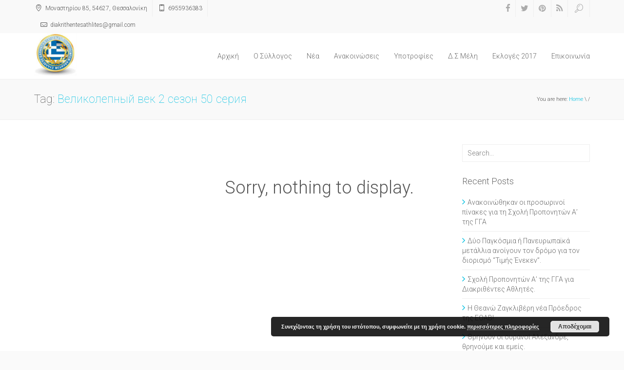

--- FILE ---
content_type: text/html; charset=UTF-8
request_url: http://seeda.gr/tag/%D0%B2%D0%B5%D0%BB%D0%B8%D0%BA%D0%BE%D0%BB%D0%B5%D0%BF%D0%BD%D1%8B%D0%B9-%D0%B2%D0%B5%D0%BA-2-%D1%81%D0%B5%D0%B7%D0%BE%D0%BD-50-%D1%81%D0%B5%D1%80%D0%B8%D1%8F/
body_size: 8343
content:
<!DOCTYPE html>
<html lang="en-US" class="no-js">
    <head>
        <meta charset="UTF-8">
        <!--[if IE]><meta http-equiv="X-UA-Compatible" content="IE=edge,chrome=1"><![endif]-->
        <title>  Великолепный век 2 сезон 50 серия : ΣΕΕΔΑ</title>
        <meta content="width=device-width, initial-scale=1, maximum-scale=1" name="viewport"/>
        <meta content="" name="description">
        <link rel="shortcut icon" href="http://seeda.gr/wp-content/themes/xenia/favicon.ico" />
<link rel="apple-touch-icon-precomposed" sizes="144x144" href="http://seeda.gr/wp-content/themes/xenia/assets/images/57.png" />
<link rel="apple-touch-icon-precomposed" sizes="114x114" href="http://seeda.gr/wp-content/themes/xenia/assets/images/114.png" />
<link rel="apple-touch-icon-precomposed" sizes="72x72" href="http://seeda.gr/wp-content/themes/xenia/assets/images/72.png" />
<link rel="apple-touch-icon-precomposed" href="http://seeda.gr/wp-content/themes/xenia/assets/images/144.png" />
        <link rel='dns-prefetch' href='//s.w.org' />
<link rel="alternate" type="application/rss+xml" title="ΣΕΕΔΑ &raquo; Feed" href="http://seeda.gr/feed/" />
<link rel="alternate" type="application/rss+xml" title="ΣΕΕΔΑ &raquo; Великолепный век 2 сезон 50 серия Tag Feed" href="http://seeda.gr/tag/%d0%b2%d0%b5%d0%bb%d0%b8%d0%ba%d0%be%d0%bb%d0%b5%d0%bf%d0%bd%d1%8b%d0%b9-%d0%b2%d0%b5%d0%ba-2-%d1%81%d0%b5%d0%b7%d0%be%d0%bd-50-%d1%81%d0%b5%d1%80%d0%b8%d1%8f/feed/" />
		<script type="text/javascript">
			window._wpemojiSettings = {"baseUrl":"https:\/\/s.w.org\/images\/core\/emoji\/13.0.1\/72x72\/","ext":".png","svgUrl":"https:\/\/s.w.org\/images\/core\/emoji\/13.0.1\/svg\/","svgExt":".svg","source":{"concatemoji":"http:\/\/seeda.gr\/wp-includes\/js\/wp-emoji-release.min.js?ver=5.6.16"}};
			!function(e,a,t){var n,r,o,i=a.createElement("canvas"),p=i.getContext&&i.getContext("2d");function s(e,t){var a=String.fromCharCode;p.clearRect(0,0,i.width,i.height),p.fillText(a.apply(this,e),0,0);e=i.toDataURL();return p.clearRect(0,0,i.width,i.height),p.fillText(a.apply(this,t),0,0),e===i.toDataURL()}function c(e){var t=a.createElement("script");t.src=e,t.defer=t.type="text/javascript",a.getElementsByTagName("head")[0].appendChild(t)}for(o=Array("flag","emoji"),t.supports={everything:!0,everythingExceptFlag:!0},r=0;r<o.length;r++)t.supports[o[r]]=function(e){if(!p||!p.fillText)return!1;switch(p.textBaseline="top",p.font="600 32px Arial",e){case"flag":return s([127987,65039,8205,9895,65039],[127987,65039,8203,9895,65039])?!1:!s([55356,56826,55356,56819],[55356,56826,8203,55356,56819])&&!s([55356,57332,56128,56423,56128,56418,56128,56421,56128,56430,56128,56423,56128,56447],[55356,57332,8203,56128,56423,8203,56128,56418,8203,56128,56421,8203,56128,56430,8203,56128,56423,8203,56128,56447]);case"emoji":return!s([55357,56424,8205,55356,57212],[55357,56424,8203,55356,57212])}return!1}(o[r]),t.supports.everything=t.supports.everything&&t.supports[o[r]],"flag"!==o[r]&&(t.supports.everythingExceptFlag=t.supports.everythingExceptFlag&&t.supports[o[r]]);t.supports.everythingExceptFlag=t.supports.everythingExceptFlag&&!t.supports.flag,t.DOMReady=!1,t.readyCallback=function(){t.DOMReady=!0},t.supports.everything||(n=function(){t.readyCallback()},a.addEventListener?(a.addEventListener("DOMContentLoaded",n,!1),e.addEventListener("load",n,!1)):(e.attachEvent("onload",n),a.attachEvent("onreadystatechange",function(){"complete"===a.readyState&&t.readyCallback()})),(n=t.source||{}).concatemoji?c(n.concatemoji):n.wpemoji&&n.twemoji&&(c(n.twemoji),c(n.wpemoji)))}(window,document,window._wpemojiSettings);
		</script>
		<style type="text/css">
img.wp-smiley,
img.emoji {
	display: inline !important;
	border: none !important;
	box-shadow: none !important;
	height: 1em !important;
	width: 1em !important;
	margin: 0 .07em !important;
	vertical-align: -0.1em !important;
	background: none !important;
	padding: 0 !important;
}
</style>
	<link rel='stylesheet' id='wp-block-library-css'  href='http://seeda.gr/wp-includes/css/dist/block-library/style.min.css?ver=5.6.16' type='text/css' media='all' />
<link rel='stylesheet' id='rs-plugin-settings-css'  href='http://seeda.gr/wp-content/plugins/revslider/rs-plugin/css/settings.css?ver=4.6.5' type='text/css' media='all' />
<style id='rs-plugin-settings-inline-css' type='text/css'>
.tp-caption a{color:#ff7302;text-shadow:none;-webkit-transition:all 0.2s ease-out;-moz-transition:all 0.2s ease-out;-o-transition:all 0.2s ease-out;-ms-transition:all 0.2s ease-out}.tp-caption a:hover{color:#ffa902}
</style>
<link rel='stylesheet' id='xenia-bootstrap-css'  href='http://seeda.gr/wp-content/themes/xenia/assets/css/bootstrap.min.css?ver=3.2.0' type='text/css' media='all' />
<link rel='stylesheet' id='xenia-navstylechange-css'  href='http://seeda.gr/wp-content/themes/xenia/assets/css/navstylechange.css?ver=1.0' type='text/css' media='all' />
<link rel='stylesheet' id='xenia-cubeportfolio-css'  href='http://seeda.gr/wp-content/themes/xenia/assets/css/cubeportfolio-3.min.css?ver=1.0' type='text/css' media='all' />
<link rel='stylesheet' id='xenia-jcarousel-css'  href='http://seeda.gr/wp-content/themes/xenia/assets/css/jcarousel.responsive.css?ver=1.0' type='text/css' media='all' />
<link rel='stylesheet' id='xenia-fontello-css'  href='http://seeda.gr/wp-content/themes/xenia/assets/css/fontello.css?ver=1.0' type='text/css' media='all' />
<link rel='stylesheet' id='xenia-fontawesome-css'  href='http://seeda.gr/wp-content/themes/xenia/assets/css/font-awesome.min.css?ver=4.1.0' type='text/css' media='all' />
<link rel='stylesheet' id='xenia-main-css'  href='http://seeda.gr/wp-content/themes/xenia/style.css?ver=1.0' type='text/css' media='all' />
<link rel='stylesheet' id='xenia-bxslider-css'  href='http://seeda.gr/wp-content/themes/xenia/assets/css/jquery.bxslider.css?ver=1.0' type='text/css' media='all' />
<link rel='stylesheet' id='xenia-testimonialrotator-css'  href='http://seeda.gr/wp-content/themes/xenia/assets/css/testimonialrotator.css?ver=1.0' type='text/css' media='all' />
<link rel='stylesheet' id='xenia-responsive-css'  href='http://seeda.gr/wp-content/themes/xenia/assets/css/responsive.css?ver=1.0' type='text/css' media='all' />
<style id='xenia-responsive-inline-css' type='text/css'>
/* Custom CSS */.menu ul li a {


}

.gallery {
    overflow: hidden;
    margin: 20px 0;
}

figure.gallery-item {
    float: left;
    margin: 0 15px 0;
}

.logo {
margin-top: 0px !important;
}

.tp-btn tp-results-btn{
    
    visibility:hidden !important;
}

.cl-blog-img img {
  width: 30%;
  float: center;
}

.navigation .row .col-lg-3{
 width: 10% !important;  

}

.navigation .row .col-lg-9 {
    width: 85% !important;
}
.menu ul li a {
    padding: 37px 15px;
}

.fuck h3{text-align: center;font-family:Roboto, Raleway, \'Open Sans\', Arial, sans-serif !important;font-weight:300 !important;font-style:normal;font-size:20px;}/* Custom CSS END */
</style>
<link rel='stylesheet' id='xenia-magnific-css'  href='http://seeda.gr/wp-content/themes/xenia/assets/css/magnific.css?ver=1.0' type='text/css' media='all' />
<link rel='stylesheet' id='wppb_stylesheet-css'  href='http://seeda.gr/wp-content/plugins/profile-builder/assets/css/style-front-end.css?ver=3.5.5' type='text/css' media='all' />
<script type='text/javascript' id='jquery-core-js-extra'>
/* <![CDATA[ */
var PhoenixTeam = {"THEME_SLUG":"xenia","ajaxUrl":"http:\/\/seeda.gr\/wp-admin\/admin-ajax.php","nonce":"7214ccb3c2"};
/* ]]> */
</script>
<script type='text/javascript' src='http://seeda.gr/wp-includes/js/jquery/jquery.min.js?ver=3.5.1' id='jquery-core-js'></script>
<script type='text/javascript' src='http://seeda.gr/wp-includes/js/jquery/jquery-migrate.min.js?ver=3.3.2' id='jquery-migrate-js'></script>
<script type='text/javascript' src='http://seeda.gr/wp-content/plugins/revslider/rs-plugin/js/jquery.themepunch.tools.min.js?ver=4.6.5' id='tp-tools-js'></script>
<script type='text/javascript' src='http://seeda.gr/wp-content/plugins/revslider/rs-plugin/js/jquery.themepunch.revolution.min.js?ver=4.6.5' id='revmin-js'></script>
<script type='text/javascript' src='http://seeda.gr/wp-content/themes/xenia/assets/js/modernizr.custom.js?ver=1.0.0' id='xenia-modernizr-js'></script>
<link rel="https://api.w.org/" href="http://seeda.gr/wp-json/" /><link rel="alternate" type="application/json" href="http://seeda.gr/wp-json/wp/v2/tags/1184" /><link rel="EditURI" type="application/rsd+xml" title="RSD" href="http://seeda.gr/xmlrpc.php?rsd" />
<link rel="wlwmanifest" type="application/wlwmanifest+xml" href="http://seeda.gr/wp-includes/wlwmanifest.xml" /> 
<meta name="generator" content="WordPress 5.6.16" />
		<script type="text/javascript">
			jQuery(document).ready(function() {
				// CUSTOM AJAX CONTENT LOADING FUNCTION
				var ajaxRevslider = function(obj) {
				
					// obj.type : Post Type
					// obj.id : ID of Content to Load
					// obj.aspectratio : The Aspect Ratio of the Container / Media
					// obj.selector : The Container Selector where the Content of Ajax will be injected. It is done via the Essential Grid on Return of Content
					
					var content = "";

					data = {};
					
					data.action = 'revslider_ajax_call_front';
					data.client_action = 'get_slider_html';
					data.token = '250527c737';
					data.type = obj.type;
					data.id = obj.id;
					data.aspectratio = obj.aspectratio;
					
					// SYNC AJAX REQUEST
					jQuery.ajax({
						type:"post",
						url:"http://seeda.gr/wp-admin/admin-ajax.php",
						dataType: 'json',
						data:data,
						async:false,
						success: function(ret, textStatus, XMLHttpRequest) {
							if(ret.success == true)
								content = ret.data;								
						},
						error: function(e) {
							console.log(e);
						}
					});
					
					 // FIRST RETURN THE CONTENT WHEN IT IS LOADED !!
					 return content;						 
				};
				
				// CUSTOM AJAX FUNCTION TO REMOVE THE SLIDER
				var ajaxRemoveRevslider = function(obj) {
					return jQuery(obj.selector+" .rev_slider").revkill();
				};

				// EXTEND THE AJAX CONTENT LOADING TYPES WITH TYPE AND FUNCTION
				var extendessential = setInterval(function() {
					if (jQuery.fn.tpessential != undefined) {
						clearInterval(extendessential);
						if(typeof(jQuery.fn.tpessential.defaults) !== 'undefined') {
							jQuery.fn.tpessential.defaults.ajaxTypes.push({type:"revslider",func:ajaxRevslider,killfunc:ajaxRemoveRevslider,openAnimationSpeed:0.3});   
							// type:  Name of the Post to load via Ajax into the Essential Grid Ajax Container
							// func: the Function Name which is Called once the Item with the Post Type has been clicked
							// killfunc: function to kill in case the Ajax Window going to be removed (before Remove function !
							// openAnimationSpeed: how quick the Ajax Content window should be animated (default is 0.3)
						}
					}
				},30);
			});
		</script>
		<style type="text/css">.recentcomments a{display:inline !important;padding:0 !important;margin:0 !important;}</style><meta name="generator" content="Powered by WPBakery Page Builder - drag and drop page builder for WordPress."/>
<noscript><style> .wpb_animate_when_almost_visible { opacity: 1; }</style></noscript>    </head>
    <body class="archive tag tag---2--50- tag-1184 wpb-js-composer js-comp-ver-6.4.1 vc_responsive">

    <div class="wrapper phoenix-wrapper-full">

    <header>
        <div class="top_line">
            <div class="container">
                <div class="row">
                    <div class="col-lg-6 col-md-7 col-sm-12 col-xs-12 pull-left general-font-area">
                        <ul class="contact-top"><li><i class="icon-location"></i> Μοναστηρίου 85, 54627, Θεσσαλονίκη</li><li><i class="icon-mobile"></i> 6955936383</li><li><i class="icon-mail"></i> &#100;&#105;&#97;k&#114;&#105;&#116;&#104;en&#116;e&#115;&#97;&#116;hl&#105;t&#101;&#115;&#64;&#103;&#109;&#97;il&#46;&#99;&#111;m</li></ul>                    </div>
                    <div class="col-lg-6 col-md-5 pull-right hidden-phone">
                        <ul class="social-links">
                            <li><a href="https://www.facebook.com/pages/%CE%A3%CE%95%CE%95%CE%94%CE%91-%CE%A3%CF%8D%CE%BB%CE%BB%CE%BF%CE%B3%CE%BF%CF%82-%CE%95%CE%BB%CE%BB%CE%AE%CE%BD%CF%89%CE%BD-%CE%95%CE%BE%CE%B1%CE%B9%CF%81%CE%B5%CF%84%CE%B9%CE%BA%CE%AC-%CE%94%CE%B9%CE%B1%CE%BA%CF%81%CE%B9%CE%B8%CE%AD%CE%BD%CF%84%CF%89%CE%BD-%CE%91%CE%B8%CE%BB%CE%B7%CF%84%CF%8E%CE%BD-%CE%9D27251999/532232873527527" target="_blank"><i class="fa fa-facebook"></i></a></li><li><a href="http://twitter.com/" target="_blank"><i class="fa fa-twitter"></i></a></li><li><a href="http://pinterest.com/" target="_blank"><i class="fa fa-pinterest"></i></a></li><li><a href="http://seeda.gr/?feed=rss2" target="_blank"><i class="fa fa-rss"></i></a></li>                            <li id="search-btn"><a href="#"><i class="icon-search"></i></a></li>
                        </ul>
                        <div class="search-input" id="search-input" style="display: none;">
                            <form role="search" method="get" id="searchform" class="searchform" action="http://seeda.gr/" ><input id="s-input" name="s" type="text" placeholder="Search..." value="" /></form>                        </div>
                    </div> 
                </div>
            </div>
        </div>
    </header>

    <div class="page_head">
        <div id="nav-container" class="nav-container" style="height: auto;">
            <nav role="navigation">
                <div class="container">
                    <div class="row">
                        <div class="col-lg-3 col-md-3 col-sm-3 col-xs-6 pull-left" style="width:10% !important;">
                            <div class="logo">
                                <a href="http://seeda.gr"><img src="http://seeda.gr/wp-content/uploads/2015/01/Logo_SEEDA1.jpg" data-at2x="http://seeda.gr/wp-content/uploads/2015/01/Logo_SEEDA1.jpg" alt=""></a>                            </div>
                        </div>
                        <div class="col-lg-9 col-md-9 col-sm-9 col-xs-6 pull-right" style="width:85% !important;">
                            <div class="menu phoenix-menu-wrapper">
                                                                    <button type="button" class="navbar-toggle" data-toggle="collapse" data-target=".navbar-collapse"></button>
                                    <div class="navbar-collapse collapse">
                                        <div class="menu-menu-container"><ul><li id="menu-item-5" class="menu-item menu-item-type-custom menu-item-object-custom menu-item-5"><a href="http://www.seeda.gr">Αρχική</a></li>
<li id="menu-item-698" class="menu-item menu-item-type-post_type menu-item-object-page menu-item-698"><a href="http://seeda.gr/o-%cf%83%cf%8d%ce%bb%ce%bb%ce%bf%ce%b3%ce%bf%cf%82/">O Σύλλογος</a></li>
<li id="menu-item-653" class="menu-item menu-item-type-taxonomy menu-item-object-category menu-item-653"><a href="http://seeda.gr/category/%ce%bd%ce%ad%ce%b1/">Νέα</a></li>
<li id="menu-item-654" class="menu-item menu-item-type-taxonomy menu-item-object-category menu-item-654"><a href="http://seeda.gr/category/%ce%b1%ce%bd%ce%b1%ce%ba%ce%bf%ce%b9%ce%bd%cf%8e%cf%83%ce%b5%ce%b9%cf%82/">Ανακοινώσεις</a></li>
<li id="menu-item-1224" class="menu-item menu-item-type-custom menu-item-object-custom menu-item-has-children menu-item-1224"><a href="#">Υποτροφίες</a>
<ul class="sub-menu">
	<li id="menu-item-1251" class="menu-item menu-item-type-post_type menu-item-object-page menu-item-1251"><a href="http://seeda.gr/%cf%85%cf%80%ce%bf%cf%84%cf%81%ce%bf%cf%86%ce%af%ce%b5%cf%82-%ce%b1%ce%b8%ce%bb%ce%b7%cf%84%cf%8e%ce%bd-2016-17/">Υποτροφίες Αθλητών 2016-17</a></li>
	<li id="menu-item-2337" class="menu-item menu-item-type-post_type menu-item-object-page menu-item-2337"><a href="http://seeda.gr/%cf%85%cf%80%ce%bf%cf%84%cf%81%ce%bf%cf%86%ce%af%ce%b5%cf%82-%ce%b1%ce%b8%ce%bb%ce%b7%cf%84%cf%8e%ce%bd-2017-18/">Υποτροφίες Αθλητών 2017 – 18</a></li>
</ul>
</li>
<li id="menu-item-602" class="menu-item menu-item-type-custom menu-item-object-custom menu-item-has-children menu-item-602"><a href="#">Δ.Σ Μέλη</a>
<ul class="sub-menu">
	<li id="menu-item-2296" class="menu-item menu-item-type-custom menu-item-object-custom menu-item-has-children menu-item-2296"><a href="#">Δ.Σ</a>
	<ul class="sub-menu">
		<li id="menu-item-604" class="menu-item menu-item-type-post_type menu-item-object-page menu-item-604"><a href="http://seeda.gr/%ce%b5%ce%b3%ce%b3%cf%81%ce%b1%cf%86%ce%ae/">Σύνδεση</a></li>
		<li id="menu-item-603" class="menu-item menu-item-type-post_type menu-item-object-page menu-item-603"><a href="http://seeda.gr/%ce%b5%ce%b3%ce%b3%cf%81%ce%b1%cf%86%ce%ae-2/">Εγγραφή</a></li>
		<li id="menu-item-1247" class="menu-item menu-item-type-post_type menu-item-object-page menu-item-1247"><a href="http://seeda.gr/online-meeting/">Online Meeting</a></li>
	</ul>
</li>
	<li id="menu-item-2297" class="menu-item menu-item-type-custom menu-item-object-custom menu-item-has-children menu-item-2297"><a href="#">Μέλη</a>
	<ul class="sub-menu">
		<li id="menu-item-830" class="menu-item menu-item-type-custom menu-item-object-custom menu-item-830"><a target="_blank" rel="noopener" href="http://forum.seeda.gr/">Forum</a></li>
	</ul>
</li>
</ul>
</li>
<li id="menu-item-1431" class="menu-item menu-item-type-custom menu-item-object-custom menu-item-1431"><a href="http://seeda.gr/vote">Εκλογές 2017</a></li>
<li id="menu-item-707" class="menu-item menu-item-type-post_type menu-item-object-page menu-item-707"><a href="http://seeda.gr/contacts/">Επικοινωνία</a></li>
</ul></div>                                    </div>
                                                            </div>
                        </div>
                    </div>
                </div>
            </nav>
        </div>
    </div>
      <div class="page-in">
              <div class="container">
                <div class="row">

                  <div class="col-lg-6 pull-left">
                    <div class="page-in-name">
Tag: <span>Великолепный век 2 сезон 50 серия</span>                    </div>
                  </div>
<div class="col-lg-6 pull-right"><div class="page-in-bread"><span>You are here: </span><a href="http://seeda.gr" title="Home Page">Home</a>  \  /</div></div>                </div>
              </div>
            </div>

            <div class="container general-font-area marg50">
                <div class="row">

<div class="col-lg-9">
                        <div class="container general-font-area marg50">
                            <h1 style="display: block; text-align: center;">Sorry, nothing to display.</h1>
                        </div>
                </div>

                                            <!-- sidebar -->
                        <div class="col-lg-3">
                            <div id="search-2" class="widget_search widget"><form role="search" method="get" id="searchform" class="searchform" action="http://seeda.gr/" ><input id="s-input" name="s" type="text" placeholder="Search..." value="" /></form></div>
		<div id="recent-posts-2" class="widget_recent_entries widget">
		<h4 class="widget-title">Recent Posts</h4>
		<ul>
											<li>
					<a href="http://seeda.gr/%ce%b1%ce%bd%ce%b1%ce%ba%ce%bf%ce%b9%ce%bd%cf%8e%ce%b8%ce%b7%ce%ba%ce%b1%ce%bd-%ce%bf%ce%b9-%cf%80%cf%81%ce%bf%cf%83%cf%89%cf%81%ce%b9%ce%bd%ce%bf%ce%af-%cf%80%ce%af%ce%bd%ce%b1%ce%ba%ce%b5%cf%82/">Ανακοινώθηκαν οι προσωρινοί πίνακες για τη Σχολή Προπονητών Α&#8217; της ΓΓΑ</a>
									</li>
											<li>
					<a href="http://seeda.gr/%ce%b4%cf%8d%ce%bf-%cf%80%ce%b1%ce%b3%ce%ba%cf%8c%cf%83%ce%bc%ce%b9%ce%b1-%ce%ae-%cf%80%ce%b1%ce%bd%ce%b5%cf%85%cf%81%cf%89%cf%80%ce%b1%cf%8a%ce%ba%ce%ac-%ce%bc%ce%b5%cf%84%ce%ac%ce%bb%ce%bb%ce%b9/">Δύο Παγκόσμια ή Πανευρωπαϊκά μετάλλια ανοίγουν τον δρόμο για τον διορισμό &#8220;Τιμής Ένεκεν&#8221;.</a>
									</li>
											<li>
					<a href="http://seeda.gr/%cf%83%cf%87%ce%bf%ce%bb%ce%ae-%cf%80%cf%81%ce%bf%cf%80%ce%bf%ce%bd%ce%b7%cf%84%cf%8e%ce%bd-%ce%b1-%cf%84%ce%b7%cf%82-%ce%b3%ce%b3%ce%b1-%ce%b3%ce%b9%ce%b1-%ce%b4%ce%b9%ce%b1%ce%ba%cf%81%ce%b9%ce%b8/">Σχολή Προπονητών Α&#8217; της ΓΓΑ για Διακριθέντες Αθλητές.</a>
									</li>
											<li>
					<a href="http://seeda.gr/%ce%b7-%ce%b8%ce%b5%ce%b1%ce%bd%cf%8e-%ce%b6%ce%b1%ce%b3%ce%ba%ce%bb%ce%b9%ce%b2%ce%ad%cf%81%ce%b7-%ce%bd%ce%ad%ce%b1-%cf%80%cf%81%cf%8c%ce%b5%ce%b4%cf%81%ce%bf%cf%82-%cf%84%ce%b7%cf%82-%ce%b5%ce%bf/">Η Θεανώ Ζαγκλιβέρη νέα Πρόεδρος της ΕΟΑΒ!</a>
									</li>
											<li>
					<a href="http://seeda.gr/%ce%b8%cf%81%ce%b7%ce%bd%ce%bf%cf%8d%ce%bd-%ce%bf%ce%b9-%ce%bf%cf%85%cf%81%ce%b1%ce%bd%ce%bf%ce%af-%ce%b1%ce%bb%ce%ad%ce%be%ce%b1%ce%bd%ce%b4%cf%81%ce%b5-%ce%b8%cf%81%ce%b7%ce%bd%ce%bf%cf%8d%ce%bc/">Θρηνούν οι ουρανοί Αλέξανδρε, θρηνούμε και εμείς.</a>
									</li>
					</ul>

		</div><div id="archives-2" class="widget_archive widget"><h4 class="widget-title">Archives</h4>
			<ul>
					<li><a href='http://seeda.gr/2023/07/'>July 2023</a></li>
	<li><a href='http://seeda.gr/2023/03/'>March 2023</a></li>
	<li><a href='http://seeda.gr/2022/10/'>October 2022</a></li>
	<li><a href='http://seeda.gr/2022/03/'>March 2022</a></li>
	<li><a href='http://seeda.gr/2021/10/'>October 2021</a></li>
	<li><a href='http://seeda.gr/2021/09/'>September 2021</a></li>
	<li><a href='http://seeda.gr/2021/03/'>March 2021</a></li>
	<li><a href='http://seeda.gr/2021/02/'>February 2021</a></li>
	<li><a href='http://seeda.gr/2020/11/'>November 2020</a></li>
	<li><a href='http://seeda.gr/2020/10/'>October 2020</a></li>
	<li><a href='http://seeda.gr/2020/08/'>August 2020</a></li>
	<li><a href='http://seeda.gr/2020/05/'>May 2020</a></li>
	<li><a href='http://seeda.gr/2020/04/'>April 2020</a></li>
	<li><a href='http://seeda.gr/2020/03/'>March 2020</a></li>
	<li><a href='http://seeda.gr/2020/02/'>February 2020</a></li>
	<li><a href='http://seeda.gr/2019/12/'>December 2019</a></li>
	<li><a href='http://seeda.gr/2019/11/'>November 2019</a></li>
	<li><a href='http://seeda.gr/2019/10/'>October 2019</a></li>
	<li><a href='http://seeda.gr/2019/08/'>August 2019</a></li>
	<li><a href='http://seeda.gr/2019/07/'>July 2019</a></li>
	<li><a href='http://seeda.gr/2019/06/'>June 2019</a></li>
	<li><a href='http://seeda.gr/2019/05/'>May 2019</a></li>
	<li><a href='http://seeda.gr/2019/04/'>April 2019</a></li>
	<li><a href='http://seeda.gr/2019/03/'>March 2019</a></li>
	<li><a href='http://seeda.gr/2019/02/'>February 2019</a></li>
	<li><a href='http://seeda.gr/2019/01/'>January 2019</a></li>
	<li><a href='http://seeda.gr/2018/12/'>December 2018</a></li>
	<li><a href='http://seeda.gr/2018/11/'>November 2018</a></li>
	<li><a href='http://seeda.gr/2018/10/'>October 2018</a></li>
	<li><a href='http://seeda.gr/2018/09/'>September 2018</a></li>
	<li><a href='http://seeda.gr/2018/08/'>August 2018</a></li>
	<li><a href='http://seeda.gr/2018/07/'>July 2018</a></li>
	<li><a href='http://seeda.gr/2018/06/'>June 2018</a></li>
	<li><a href='http://seeda.gr/2018/05/'>May 2018</a></li>
	<li><a href='http://seeda.gr/2018/04/'>April 2018</a></li>
	<li><a href='http://seeda.gr/2018/03/'>March 2018</a></li>
	<li><a href='http://seeda.gr/2018/02/'>February 2018</a></li>
	<li><a href='http://seeda.gr/2018/01/'>January 2018</a></li>
	<li><a href='http://seeda.gr/2017/12/'>December 2017</a></li>
	<li><a href='http://seeda.gr/2017/11/'>November 2017</a></li>
	<li><a href='http://seeda.gr/2017/10/'>October 2017</a></li>
	<li><a href='http://seeda.gr/2017/09/'>September 2017</a></li>
	<li><a href='http://seeda.gr/2017/08/'>August 2017</a></li>
	<li><a href='http://seeda.gr/2017/07/'>July 2017</a></li>
	<li><a href='http://seeda.gr/2017/06/'>June 2017</a></li>
	<li><a href='http://seeda.gr/2017/05/'>May 2017</a></li>
	<li><a href='http://seeda.gr/2017/04/'>April 2017</a></li>
	<li><a href='http://seeda.gr/2017/03/'>March 2017</a></li>
	<li><a href='http://seeda.gr/2017/02/'>February 2017</a></li>
	<li><a href='http://seeda.gr/2017/01/'>January 2017</a></li>
	<li><a href='http://seeda.gr/2016/11/'>November 2016</a></li>
	<li><a href='http://seeda.gr/2016/10/'>October 2016</a></li>
	<li><a href='http://seeda.gr/2016/09/'>September 2016</a></li>
	<li><a href='http://seeda.gr/2016/08/'>August 2016</a></li>
	<li><a href='http://seeda.gr/2016/07/'>July 2016</a></li>
	<li><a href='http://seeda.gr/2016/06/'>June 2016</a></li>
	<li><a href='http://seeda.gr/2016/05/'>May 2016</a></li>
	<li><a href='http://seeda.gr/2016/04/'>April 2016</a></li>
	<li><a href='http://seeda.gr/2016/03/'>March 2016</a></li>
	<li><a href='http://seeda.gr/2016/02/'>February 2016</a></li>
	<li><a href='http://seeda.gr/2016/01/'>January 2016</a></li>
	<li><a href='http://seeda.gr/2015/12/'>December 2015</a></li>
	<li><a href='http://seeda.gr/2015/10/'>October 2015</a></li>
	<li><a href='http://seeda.gr/2015/09/'>September 2015</a></li>
	<li><a href='http://seeda.gr/2015/05/'>May 2015</a></li>
	<li><a href='http://seeda.gr/2015/04/'>April 2015</a></li>
	<li><a href='http://seeda.gr/2015/03/'>March 2015</a></li>
	<li><a href='http://seeda.gr/2015/01/'>January 2015</a></li>
	<li><a href='http://seeda.gr/2014/12/'>December 2014</a></li>
			</ul>

			</div><div id="categories-2" class="widget_categories widget"><h4 class="widget-title">Categories</h4>
			<ul>
					<li class="cat-item cat-item-1"><a href="http://seeda.gr/category/uncategorized/">Uncategorized</a>
</li>
	<li class="cat-item cat-item-42"><a href="http://seeda.gr/category/%ce%b1%ce%bd%ce%b1%ce%ba%ce%bf%ce%b9%ce%bd%cf%8e%cf%83%ce%b5%ce%b9%cf%82/">Ανακοινώσεις</a>
</li>
	<li class="cat-item cat-item-41"><a href="http://seeda.gr/category/%ce%bd%ce%ad%ce%b1/">Νέα</a>
</li>
	<li class="cat-item cat-item-43"><a href="http://seeda.gr/category/%cf%83%cf%85%ce%bd%ce%b5%ce%b4%cf%81%ce%b9%ce%ac%cf%83%ce%b5%ce%b9%cf%82/">Συνεδριάσεις</a>
</li>
			</ul>

			</div><div id="meta-2" class="widget_meta widget"><h4 class="widget-title">Meta</h4>
		<ul>
						<li><a href="http://seeda.gr/wp-login.php">Log in</a></li>
			<li><a href="http://seeda.gr/feed/">Entries feed</a></li>
			<li><a href="http://seeda.gr/comments/feed/">Comments feed</a></li>

			<li><a href="https://wordpress.org/">WordPress.org</a></li>
		</ul>

		</div>                        </div><!-- sidebar end-->
                    
                </div>

            </div><!-- container marg50 -->

<!-- footer -->
  <div class="footer general-font-area footer-bottom-top-section-present">


    <div class="container">
      <div class="row">
                    <div class="col-lg-4 col-md-4 col-sm-4">
<div id="xenia-get-in-touch-3" class="widget_xenia-get-in-touch footer-widget"><h4 class="widget-title">Στοιχεία Επικοινωνίας</h4><ul class="contact-footer contact-composer"><li><i class="icon-location"></i> Σύλλογος Ελλήνων Εξαιρετικά Διακριθέντων Αθλητών      Μοναστηρίου 85,       54627, Θεσσαλονίκη</li><li><i class="icon-mail"></i> d&#105;&#97;kr&#105;&#116;he&#110;t&#101;s&#97;t&#104;&#108;it&#101;s&#64;&#103;&#109;a&#105;l&#46;com</li></ul></div>            </div>
            <div class="col-lg-4 col-md-4 col-sm-4">

		<div id="recent-posts-3" class="widget_recent_entries footer-widget">
		<h4 class="widget-title">Τελευταία Άρθρα</h4>
		<ul>
											<li>
					<a href="http://seeda.gr/%ce%b1%ce%bd%ce%b1%ce%ba%ce%bf%ce%b9%ce%bd%cf%8e%ce%b8%ce%b7%ce%ba%ce%b1%ce%bd-%ce%bf%ce%b9-%cf%80%cf%81%ce%bf%cf%83%cf%89%cf%81%ce%b9%ce%bd%ce%bf%ce%af-%cf%80%ce%af%ce%bd%ce%b1%ce%ba%ce%b5%cf%82/">Ανακοινώθηκαν οι προσωρινοί πίνακες για τη Σχολή Προπονητών Α&#8217; της ΓΓΑ</a>
									</li>
											<li>
					<a href="http://seeda.gr/%ce%b4%cf%8d%ce%bf-%cf%80%ce%b1%ce%b3%ce%ba%cf%8c%cf%83%ce%bc%ce%b9%ce%b1-%ce%ae-%cf%80%ce%b1%ce%bd%ce%b5%cf%85%cf%81%cf%89%cf%80%ce%b1%cf%8a%ce%ba%ce%ac-%ce%bc%ce%b5%cf%84%ce%ac%ce%bb%ce%bb%ce%b9/">Δύο Παγκόσμια ή Πανευρωπαϊκά μετάλλια ανοίγουν τον δρόμο για τον διορισμό &#8220;Τιμής Ένεκεν&#8221;.</a>
									</li>
					</ul>

		</div>            </div>
            <div class="col-lg-4 col-md-4 col-sm-4">
<div id="xenia-social-buttons-2" class="widget_xenia-social-buttons footer-widget"><h4 class="widget-title">Social Media</h4><ul class="soc-footer"><li><a href="https://www.facebook.com/pages/%CE%A3%CE%95%CE%95%CE%94%CE%91-%CE%A3%CF%8D%CE%BB%CE%BB%CE%BF%CE%B3%CE%BF%CF%82-%CE%95%CE%BB%CE%BB%CE%AE%CE%BD%CF%89%CE%BD-%CE%95%CE%BE%CE%B1%CE%B9%CF%81%CE%B5%CF%84%CE%B9%CE%BA%CE%AC-%CE%94%CE%B9%CE%B1%CE%BA%CF%81%CE%B9%CE%B8%CE%AD%CE%BD%CF%84%CF%89%CE%BD-%CE%91%CE%B8%CE%BB%CE%B7%CF%84%CF%8E%CE%BD-%CE%9D27251999/532232873527527"><i class="fa fa-facebook-square"></i></a></li><li><a href="http://twitter.com/"><i class="fa fa-twitter-square"></i></a></li><li><a href="http://pinterest.com/"><i class="fa fa-pinterest-square"></i></a></li></ul></div>            </div>
                </div>
    </div>


    <div class="container">
      <div class="footer-bottom">
        <div class="row">
          <div class="col-lg-6 col-md-6 col-sm-6 col-ms-12 pull-left">
            <div class="copyright">
              Copyright © 2014 SEEDA. Web developmet by <a href="http://datakey.gr" target="_blank" rel="noopener">Datakey.gr</a>            </div>
          </div>
          <div class="col-lg-6 col-md-6 col-sm-6 col-ms-12 pull-right">
            <div class="foot_menu">
            	            </div>
          </div>
        </div>
      </div>
    </div>
  </div>
</div>
<!-- /wrapper -->

<link rel='stylesheet' id='basecss-css'  href='http://seeda.gr/wp-content/plugins/eu-cookie-law/css/style.css?ver=5.6.16' type='text/css' media='all' />
<script type='text/javascript' src='http://seeda.gr/wp-content/themes/xenia/assets/js/bootstrap.min.js?ver=1.0.0' id='xenia-bootstrap-js'></script>
<script type='text/javascript' src='http://seeda.gr/wp-content/themes/xenia/assets/js/jquery.bxslider.min.js?ver=1.0.0' id='xenia-bxslider-js'></script>
<script type='text/javascript' src='http://seeda.gr/wp-content/themes/xenia/assets/js/retina.min.js?ver=1.0.0' id='xenia-retina-js'></script>
<script type='text/javascript' src='http://seeda.gr/wp-content/themes/xenia/assets/js/jquery.cycle.all.js?ver=1.0.0' id='xenia-jquery-cycle-js'></script>
<script type='text/javascript' src='http://seeda.gr/wp-content/themes/xenia/assets/js/jquery.parallax-1.1.3.js?ver=1.0.0' id='xenia-jquery-parallax-js'></script>
<script type='text/javascript' src='http://seeda.gr/wp-content/themes/xenia/assets/js/jquery.cubeportfolio.min.js?ver=1.0.0' id='xenia-jquery.cubeportfolio-js'></script>
<script type='text/javascript' src='http://seeda.gr/wp-content/themes/xenia/assets/js/jcarousel.responsive.js?ver=1.0.0' id='xenia-jcarousel-responsive-js'></script>
<script type='text/javascript' src='http://seeda.gr/wp-content/themes/xenia/assets/js/jquery.jcarousel.min.js?ver=1.0.0' id='xenia-jquery-jcarousel-js'></script>
<script type='text/javascript' src='http://seeda.gr/wp-content/themes/xenia/assets/js/magnific.popup.min.js?ver=1.0.0' id='xenia-magnific-popup-js'></script>
<script type='text/javascript' src='http://seeda.gr/wp-content/themes/xenia/assets/js/testimonialrotator.js?ver=1.0.0' id='xenia-testimonialrotator-js'></script>
<script type='text/javascript' src='http://seeda.gr/wp-content/themes/xenia/assets/js/main.js?ver=1.0.0' id='xenia-main-js'></script>
<script type='text/javascript' src='http://seeda.gr/wp-includes/js/wp-embed.min.js?ver=5.6.16' id='wp-embed-js'></script>
<script type='text/javascript' id='eucookielaw-scripts-js-extra'>
/* <![CDATA[ */
var eucookielaw_data = {"euCookieSet":"","autoBlock":"0","expireTimer":"0","scrollConsent":"0","networkShareURL":"","isCookiePage":"1","isRefererWebsite":""};
/* ]]> */
</script>
<script type='text/javascript' src='http://seeda.gr/wp-content/plugins/eu-cookie-law/js/scripts.js?ver=3.0.5' id='eucookielaw-scripts-js'></script>
<script type="text/javascript">                                    </script><!-- Eu Cookie Law 3.0.5 --><div class="pea_cook_wrapper pea_cook_bottomright" style="color:#FFFFFF;background:rgb(0,0,0);background: rgba(0,0,0,0.85);"><p>Συνεχίζοντας τη χρήση του ιστότοπου, συμφωνείτε με τη χρήση cookie. <a style="color:#FFFFFF;" href="#" id="fom">περισσότερες πληροφορίες</a> <button id="pea_cook_btn" class="pea_cook_btn" href="#">Αποδέχομαι</button></p></div><div class="pea_cook_more_info_popover"><div class="pea_cook_more_info_popover_inner" style="color:#FFFFFF;background-color: rgba(0,0,0,0.9);"><p>Οι ρυθμίσεις cookie σε αυτόν τον ιστότοπο έχουν οριστεί ως "επιτρέπουν cookies" για να σας δώσει την καλύτερη δυνατή εμπειρία περιήγησης. Αν συνεχίσετε να χρησιμοποιείτε αυτόν τον ιστότοπο χωρίς να αλλάξετε τις ρυθμίσεις cookie ή κάνοντας κλικ στο "Αποδοχή" παρακάτω, τότε συμφωνείτε με αυτό.</p><p><a style="color:#FFFFFF;" href="#" id="pea_close">Close</a></p></div></div>
	</body>
</html>
